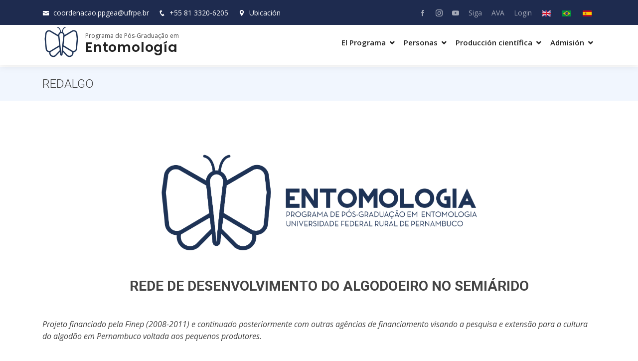

--- FILE ---
content_type: text/html; charset=UTF-8
request_url: https://ppge.ufrpe.br/es/node/635
body_size: 5388
content:
<!DOCTYPE html>
<html  lang="es" dir="ltr" prefix="content: http://purl.org/rss/1.0/modules/content/  dc: http://purl.org/dc/terms/  foaf: http://xmlns.com/foaf/0.1/  og: http://ogp.me/ns#  rdfs: http://www.w3.org/2000/01/rdf-schema#  schema: http://schema.org/  sioc: http://rdfs.org/sioc/ns#  sioct: http://rdfs.org/sioc/types#  skos: http://www.w3.org/2004/02/skos/core#  xsd: http://www.w3.org/2001/XMLSchema# ">
  <head>
    <meta charset="utf-8" />
<meta name="Generator" content="Drupal 8 (https://www.drupal.org)" />
<meta name="MobileOptimized" content="width" />
<meta name="HandheldFriendly" content="true" />
<meta name="viewport" content="width=device-width, initial-scale=1.0" />
<link rel="shortcut icon" href="/themes/ppg_ufrpe/favicon.ico" type="image/vnd.microsoft.icon" />
<link rel="alternate" hreflang="pt-br" href="http://ppge.ufrpe.br/pt-br/redalgo" />
<link rel="canonical" href="http://ppge.ufrpe.br/pt-br/redalgo" />
<link rel="shortlink" href="http://ppge.ufrpe.br/pt-br/node/635" />
<link rel="revision" href="http://ppge.ufrpe.br/pt-br/redalgo" />

    <meta name="author" content="João Henrique de Medeiros Delgado - joao.delgado@ufrpe.br" />
		<meta name="viewport" content="width=device-width, initial-scale=1, shrink-to-fit=no">
    <title>REDALGO | PPGE</title>
    <link rel="stylesheet" media="all" href="/core/modules/system/css/components/align.module.css?t2mtqc" />
<link rel="stylesheet" media="all" href="/core/modules/system/css/components/fieldgroup.module.css?t2mtqc" />
<link rel="stylesheet" media="all" href="/core/modules/system/css/components/container-inline.module.css?t2mtqc" />
<link rel="stylesheet" media="all" href="/core/modules/system/css/components/clearfix.module.css?t2mtqc" />
<link rel="stylesheet" media="all" href="/core/modules/system/css/components/details.module.css?t2mtqc" />
<link rel="stylesheet" media="all" href="/core/modules/system/css/components/hidden.module.css?t2mtqc" />
<link rel="stylesheet" media="all" href="/core/modules/system/css/components/item-list.module.css?t2mtqc" />
<link rel="stylesheet" media="all" href="/core/modules/system/css/components/js.module.css?t2mtqc" />
<link rel="stylesheet" media="all" href="/core/modules/system/css/components/nowrap.module.css?t2mtqc" />
<link rel="stylesheet" media="all" href="/core/modules/system/css/components/position-container.module.css?t2mtqc" />
<link rel="stylesheet" media="all" href="/core/modules/system/css/components/progress.module.css?t2mtqc" />
<link rel="stylesheet" media="all" href="/core/modules/system/css/components/reset-appearance.module.css?t2mtqc" />
<link rel="stylesheet" media="all" href="/core/modules/system/css/components/resize.module.css?t2mtqc" />
<link rel="stylesheet" media="all" href="/core/modules/system/css/components/sticky-header.module.css?t2mtqc" />
<link rel="stylesheet" media="all" href="/core/modules/system/css/components/system-status-counter.css?t2mtqc" />
<link rel="stylesheet" media="all" href="/core/modules/system/css/components/system-status-report-counters.css?t2mtqc" />
<link rel="stylesheet" media="all" href="/core/modules/system/css/components/system-status-report-general-info.css?t2mtqc" />
<link rel="stylesheet" media="all" href="/core/modules/system/css/components/tablesort.module.css?t2mtqc" />
<link rel="stylesheet" media="all" href="/core/modules/system/css/components/tree-child.module.css?t2mtqc" />
<link rel="stylesheet" media="all" href="/modules/calendar/css/calendar.css?t2mtqc" />
<link rel="stylesheet" media="all" href="/modules/calendar/css/calendar_multiday.css?t2mtqc" />
<link rel="stylesheet" media="all" href="/themes/ppg_ufrpe/assets/vendor/bootstrap/css/bootstrap.min.css?t2mtqc" />
<link rel="stylesheet" media="all" href="/themes/ppg_ufrpe/assets/vendor/icofont/icofont.min.css?t2mtqc" />
<link rel="stylesheet" media="all" href="/themes/ppg_ufrpe/assets/vendor/boxicons/css/boxicons.min.css?t2mtqc" />
<link rel="stylesheet" media="all" href="/themes/ppg_ufrpe/assets/vendor/owl.carousel/assets/owl.carousel.min.css?t2mtqc" />
<link rel="stylesheet" media="all" href="/themes/ppg_ufrpe/assets/vendor/venobox/venobox.css?t2mtqc" />
<link rel="stylesheet" media="all" href="/themes/ppg_ufrpe/assets/vendor/aos/aos.css?t2mtqc" />
<link rel="stylesheet" media="all" href="/themes/ppg_ufrpe/assets/css/academicons.min.css?t2mtqc" />
<link rel="stylesheet" media="all" href="/themes/ppg_ufrpe/css/style.css?t2mtqc" />

		<link href="https://fonts.googleapis.com/css?family=Open+Sans:300,300i,400,400i,600,600i,700,700i|Roboto:300,300i,400,400i,500,500i,600,600i,700,700i|Poppins:300,300i,400,400i,500,500i,600,600i,700,700i" rel="stylesheet">
    
<!--[if lte IE 8]>
<script src="/core/assets/vendor/html5shiv/html5shiv.min.js?v=3.7.3"></script>
<![endif]-->

  </head>
  <body class="path-node page-node-type-page has-glyphicons">
    <a href="#main-content" class="visually-hidden focusable skip-link">
      Skip to main content
    </a>
    
      <div class="dialog-off-canvas-main-canvas" data-off-canvas-main-canvas>
    
					
	
	<!-- ======= Top Bar ======= -->
  <div id="topbar" class="d-none d-lg-flex align-items-center fixed-top">
    <div class="container d-flex">
      <div class="contact-info mr-auto">
        <i class="icofont-envelope"></i> <a href="mailto:coordenacao.ppgea@ufrpe.br">coordenacao.ppgea@ufrpe.br</a>
        <i class="icofont-phone"></i> <a href="tel:%2B55813320-6205">+55 81 3320-6205</a>&nbsp&nbsp&nbsp&nbsp
				<a data-gall="iframe" title="Localização do Programa de Pós-Graduação em Entomología" class="venobox venoboxframe" data-vbtype="iframe" href="https://maps.google.com/maps?q=-8.016917,-34.944861&t=&z=19&ie=UTF8&iwloc=&output=embed"><i class="icofont-location-pin"></i> Ubicación</a>
      </div>
			<div class="logo-ufrpe">
				<a href="ufrpe.br" class="logo mr-auto"><img src="http://matrizppgs.ufrpe.br/themes/ppg_ufrpe/images/logo_ufrpe_negativo.png" alt=""></a>
			</div>
      <div class="social-links">
													<a href="https://www.facebook.com/ppgeaufrpe" title="Facebook" class="facebook"><i class="icofont-facebook"></i></a>
													<a href="https://www.instagram.com/entomologia.ufrpe/" title="Instagram" class="instagram"><i class="icofont-instagram"></i></a>
													<a href="https://www.youtube.com/user/jornalismoufrpe" title="Youtube" class="youtube"><i class="icofont-youtube-play"></i></a>
								<a href="https://www.siga.ufrpe.br/" class="">Siga</a>
        <a href="http://ava.ufrpe.br/" class="">AVA</a>
        <a href="http://ppge.ufrpe.br/es/login" class="">Login</a>
				<ul class="links"><li hreflang="en" data-drupal-link-system-path="node/635" class="en"><a href="/en/node/635" class="language-link" hreflang="en" data-drupal-link-system-path="node/635">    <img class="language-icon img-responsive" src="/modules/languageicons/flags/en.png" width="18" height="12" alt="English" title="English" typeof="foaf:Image" />

</a></li><li hreflang="pt-br" data-drupal-link-system-path="node/635" class="pt-br"><a href="/pt-br/redalgo" class="language-link" hreflang="pt-br" data-drupal-link-system-path="node/635">    <img class="language-icon img-responsive" src="/modules/languageicons/flags/pt-br.png" width="18" height="12" alt="Portuguese, Brazil" title="Portuguese, Brazil" typeof="foaf:Image" />

</a></li><li hreflang="es" data-drupal-link-system-path="node/635" class="es is-active"><a href="/es/node/635" class="language-link is-active" hreflang="es" data-drupal-link-system-path="node/635">    <img class="language-icon img-responsive" src="/modules/languageicons/flags/es.png" width="18" height="12" alt="Spanish" title="Spanish" typeof="foaf:Image" />

</a></li></ul>



      </div>
    </div>
  </div>	

  <!-- ======= Header ======= -->
  <header id="header" class="fixed-top">
    <div class="container d-flex align-items-center">
			<div class="logo-programa">
				<a href="/" class="logo mr-auto"><img src="/sites/default/files/Design%20sem%20nome.png" alt="logo"></a>
			</div>
			<div class="nome-programa mr-auto">
				<div class="subtitulo">
					Programa de Pós-Graduação em
				</div>
				<div class="titulo">
					<h1 class="logo"><a href="/">              Entomología
          </a></h1>
				</div>
			</div>
      <nav class="nav-menu d-none d-lg-block">
      
      <ul>
                      <li class="drop-down">
                        <a >El Programa</a>
                        <ul>
                      <li>
                        <a   href="/es/sobre">Sobre</a>
              </li>
                      <li>
                        <a   href="/es/node/767">Acompanhamento Egressos</a>
              </li>
                      <li>
                        <a   href="/es/acciones-de-impacto-social">Acciones de Impacto Social</a>
              </li>
                      <li>
                        <a   href="/es/lineas-y-areas-de-investigacion">Líneas y áreas de investigación</a>
              </li>
                      <li>
                        <a   href="/es/autoevaluacion">Autoevaluación</a>
              </li>
                      <li>
                        <a   href="/es/comisiones">Comisiones</a>
              </li>
                      <li>
                        <a   href="/es/coordinacion">Coordinación</a>
              </li>
                      <li>
                        <a   href="/es/asignaturas">Asignaturas</a>
              </li>
                      <li class="drop-down">
                        <a >Documentos</a>
                        <ul>
                      <li>
                        <a   href="/es/formularios-y-plantillas">Formularios y plantillas</a>
              </li>
                      <li>
                        <a   href="/es/estandares-y-resoluciones">Estándares y resoluciones</a>
              </li>
                      <li>
                        <a   href="/es/node/633">Procedimentos</a>
              </li>
        </ul>
  
              </li>
                      <li>
                        <a   href="/es/estructura">Estructura</a>
              </li>
                      <li>
                        <a   href="/es/internacionalizacion">Internacionalización</a>
              </li>
                      <li>
                        <a   href="/es/planificacion-estrategica">Planificación estratégica</a>
              </li>
                      <li>
                        <a   href="/es/node/631">CCD</a>
              </li>
                      <li>
                        <a   href="/es/node/632">Indicadores</a>
              </li>
        </ul>
  
              </li>
                      <li class="drop-down">
                        <a >Personas</a>
                        <ul>
                      <li>
                        <a   href="/es/estudiantes">Estudiantes</a>
              </li>
                      <li>
                        <a   href="/es/profesores">Profesores</a>
              </li>
                      <li>
                        <a   href="/es/graduados">Graduados</a>
              </li>
        </ul>
  
              </li>
                      <li class="drop-down">
                        <a >Producción científica</a>
                        <ul>
                      <li>
                        <a   href="/es/tesis-de-maestria">Tesis de Maestría</a>
              </li>
                      <li>
                        <a   href="/es/tesis-de-doctorado">Tesis de Doctorado</a>
              </li>
                      <li>
                        <a   href="/es/grupos-de-investigaci%C3%B3n">Grupos de investigación</a>
              </li>
                      <li>
                        <a   href="/es/node/634">EntomoNews</a>
              </li>
                      <li>
                        <a   href="/es/node/635">REDALGO</a>
              </li>
                      <li>
                        <a   href="/es/node/778">Seminários em Entomologia</a>
              </li>
        </ul>
  
              </li>
                      <li class="drop-down">
                        <a >Admisión</a>
                        <ul>
                      <li>
                        <a   href="/es/informacion-general-admision">Informaciones generales</a>
              </li>
                      <li>
                        <a   href="/es/convocatorias-abiertas">Convocatorias abiertas</a>
              </li>
                      <li>
                        <a   href="/es/convocatorias-cerradas">Convocatorias cerradas</a>
              </li>
        </ul>
  
              </li>
        </ul>
  

  </nav>


    </div>
  </header><!-- End Header -->
	

  <!-- ======= Breadcrumbs ======= -->
	<section class="breadcrumbs">
		<div class="container">

			<div class="d-flex justify-content-between align-items-center">
				    <h2 class="page-header"><span property="schema:name">REDALGO</span>
</h2>



				  


			</div>

		</div>
	</section><!-- End Breadcrumbs -->

	<section class="inner-page">
		<div class="container">
		
															<div class="highlighted"><div data-drupal-messages-fallback class="hidden"></div>

</div>
									
			  <article data-history-node-id="635" role="article" lang="pt-br" about="/pt-br/redalgo" typeof="schema:WebPage" class="page full clearfix">

  
      <span property="schema:name" content="REDALGO" class="hidden"></span>


  
  <div class="content">
                  <p> </p>
<img alt="logo" data-entity-type="file" data-entity-uuid="b5179abd-804f-4126-ab90-afee5469f4ad" height="215" src="/sites/default/files/inline-images/ENTOMOLOGIA-01_2.png" width="662" class="align-center" /><p> </p>

<h3><strong>                         REDE DE DESENVOLVIMENTO DO ALGODOEIRO NO SEMIÁRIDO</strong></h3>

<p> </p>

<p><em>Projeto financiado pela Finep (2008-2011) e continuado posteriormente com outras agências de financiamento visando a pesquisa e extensão para a cultura do algodão em Pernambuco voltada aos pequenos produtores.</em></p>

<p> </p>

<ul><li><a href="https://drive.google.com/file/d/1c6xNgqnwDoXrxDhHAPEEFJQa_XCVyJVN/view?usp=drive_link">Edição 001</a></li>
</ul><ul><li>Edição 002</li>
</ul><ul><li><a href="https://drive.google.com/file/d/1rHGKvXHd17olOISGTrnT1kEtcnZzPtnI/view?usp=drive_link">Edição 003</a></li>
</ul><ul><li><a href="https://drive.google.com/file/d/1y9d9eGbappwCM6x_OXx7EMcLYVnwzarF/view?usp=drive_link">Edição 004</a></li>
</ul><ul><li><a href="https://drive.google.com/file/d/12R0x403aUHNRt5_brVXWnI0hpukEHtZN/view?usp=drive_link">Edição 005</a></li>
</ul><ul><li><a href="https://drive.google.com/file/d/136FbA8yna8xR4I1vCEBLv4ITQe9P5UVU/view?usp=drive_link">Edição 006</a></li>
</ul><ul><li><a href="https://drive.google.com/file/d/1a-8F1vphPMDZim8K_ZGNVedzgsv1lGcp/view?usp=drive_link">Edição 007</a></li>
</ul><ul><li><a href="https://drive.google.com/file/d/1OW_4f1iuU3dVHAdhY2VLfEe5ojf8sKPO/view?usp=drive_link">Edição 008</a></li>
</ul><ul><li><a href="https://drive.google.com/file/d/1QEcVcNVh9LTCghaZErTpKA1KMkXCY8_G/view?usp=drive_link">Edição 009</a></li>
</ul><ul><li><a href="https://docs.google.com/presentation/d/1TjVK6vi4wCnLA8sBYO9UNnYCkg7QtbMR/edit?usp=drive_link&amp;ouid=106217842336598888047&amp;rtpof=true&amp;sd=true">Edição 010</a></li>
</ul><ul><li><a href="https://drive.google.com/file/d/1rfpRqmsftJjG5uH25B3ZJy0Zs1vYLp4W/view?usp=drive_link">Edição 011</a></li>
</ul><ul><li><a href="https://drive.google.com/file/d/1uZV17laec3Zw-Z5gIoPd_JtWbKL5522w/view?usp=drive_link">Edição 012</a></li>
</ul>
          
  </div>

</article>


			

		</div>
	</section>

  <!-- ======= Footer ======= -->
  <footer id="footer">

    <div class="footer-newsletter">
      <div class="container">
        <div class="row justify-content-center">
          <div class="col-lg-6">
            <h4>Newsletter</h4>
            <p>¿Quieres recibir nuestras novedades por email? Suscríbete a nuestro boletín</p>
            <form action="" method="post">
              <input type="email" name="email"><input type="submit" value="Subscreva">
            </form>
          </div>
        </div>
      </div>
    </div>

    <div class="footer-top">
      <div class="container">
        <div class="row">

          <div class="col-lg-3 col-md-6 footer-contact">
            <h3>Entomología</h3>
            <p>
              Rua Dom Manoel de Medeiros, s/n – Dois Irmãos<br>
              Recife, PE  CEP.: 52171-900<br>
              Brasil <br><br>
              <strong>Teléfono:</strong>               <a href="tel:%2B55813320-6205">+55 81 3320-6205</a>
          <br>
              <strong>Email:</strong>               coordenacao.ppgea@ufrpe.br
          <br>
            </p>
          </div>

          <div class="col-lg-3 col-md-6 footer-links">
            <h4>Enlaces útiles</h4>
            <ul>
              <li><i class="bx bx-chevron-right"></i> <a target="a_blank" href="http://ufrpe.br">UFRPE</a></li>
              <li><i class="bx bx-chevron-right"></i> <a target="a_blank" href="http://prppg.ufrpe.br">PRPPG</a></li>
              <li><i class="bx bx-chevron-right"></i> <a target="a_blank" href="https://www.gov.br/capes/pt-br">Capes</a></li>
              <li><i class="bx bx-chevron-right"></i> <a target="a_blank" href="https://www.periodicos.capes.gov.br/">Periódicos</a></li>
              <li><i class="bx bx-chevron-right"></i> <a target="a_blank" href="http://print.ufrpe.br">Print</a></li>
            </ul>
          </div>

          <div class="col-lg-3 col-md-6 footer-links">
            <h4>Visitar</h4>
            <ul>
              <li><i class="bx bx-chevron-right"></i> <a href="/dissertacoes">Dissertações</a> e <a href="/teses">Teses</a></li>
              <li><i class="bx bx-chevron-right"></i> <a href="/pt-br/formularios-e-modelos">Documentos</a></li>
              <li><i class="bx bx-chevron-right"></i> <a href="/pt-br/normas-e-resolucoes">Normas do programa</a></li>
              <li><i class="bx bx-chevron-right"></i> <a href="/pt-br/editais-abertos">Editais abertos</a></li>
            </ul>
          </div>

          <div class="col-lg-3 col-md-6 footer-links">
            <h4>Accede a nuestras redes sociales</h4>
            <div class="social-links mt-3">
														              <a href="https://www.facebook.com/ppgeaufrpe" title="facebook" class="facebook"><i class="bx bxl-facebook"></i></a>
														              <a href="https://www.instagram.com/entomologia.ufrpe/" title="instagram" class="instagram"><i class="bx bxl-instagram"></i></a>
																					<a href="https://www.youtube.com/user/jornalismoufrpe" title="Youtube" class="youtube"><i class="icofont-youtube-play"></i></a>
							            </div>
          </div>

        </div>
      </div>
    </div>

  <div id="preloader"></div>
  <a href="#" class="back-to-top"><i class="icofont-simple-up"></i></a>




  </div>

    
    <script type="application/json" data-drupal-selector="drupal-settings-json">{"path":{"baseUrl":"\/","scriptPath":null,"pathPrefix":"es\/","currentPath":"node\/635","currentPathIsAdmin":false,"isFront":false,"currentLanguage":"es"},"pluralDelimiter":"\u0003","suppressDeprecationErrors":true,"bootstrap":{"forms_has_error_value_toggle":1,"modal_animation":1,"modal_backdrop":"true","modal_focus_input":1,"modal_keyboard":1,"modal_select_text":1,"modal_show":1,"modal_size":"","popover_enabled":1,"popover_animation":1,"popover_auto_close":1,"popover_container":"body","popover_content":"","popover_delay":"0","popover_html":0,"popover_placement":"right","popover_selector":"","popover_title":"","popover_trigger":"click","tooltip_enabled":1,"tooltip_animation":1,"tooltip_container":"body","tooltip_delay":"0","tooltip_html":0,"tooltip_placement":"auto left","tooltip_selector":"","tooltip_trigger":"hover"},"user":{"uid":0,"permissionsHash":"19d04c64bca1af81d5a02371d9d76e49629be8fa6d11b454ec86480ca7b12750"}}</script>
<script src="/core/assets/vendor/jquery/jquery.min.js?v=3.5.1"></script>
<script src="/core/assets/vendor/underscore/underscore-min.js?v=1.13.1"></script>
<script src="/core/misc/drupalSettingsLoader.js?v=8.9.18"></script>
<script src="/core/misc/drupal.js?v=8.9.18"></script>
<script src="/core/misc/drupal.init.js?v=8.9.18"></script>
<script src="/themes/ppg_ufrpe/assets/vendor/bootstrap/js/bootstrap.bundle.min.js?t2mtqc"></script>
<script src="/themes/ppg_ufrpe/assets/vendor/jquery.easing/jquery.easing.min.js?t2mtqc"></script>
<script src="/themes/ppg_ufrpe/assets/vendor/php-email-form/validate.js?t2mtqc"></script>
<script src="/themes/ppg_ufrpe/assets/vendor/waypoints/jquery.waypoints.min.js?t2mtqc"></script>
<script src="/themes/ppg_ufrpe/assets/vendor/counterup/counterup.min.js?t2mtqc"></script>
<script src="/themes/ppg_ufrpe/assets/vendor/owl.carousel/owl.carousel.min.js?t2mtqc"></script>
<script src="/themes/ppg_ufrpe/assets/vendor/isotope-layout/isotope.pkgd.min.js?t2mtqc"></script>
<script src="/themes/ppg_ufrpe/assets/vendor/venobox/venobox.min.js?t2mtqc"></script>
<script src="/themes/ppg_ufrpe/assets/vendor/aos/aos.js?t2mtqc"></script>
<script src="/themes/ppg_ufrpe/js/main.js?t2mtqc"></script>
<script src="/themes/bootstrap/js/drupal.bootstrap.js?t2mtqc"></script>
<script src="/themes/bootstrap/js/attributes.js?t2mtqc"></script>
<script src="/themes/bootstrap/js/theme.js?t2mtqc"></script>
<script src="/themes/bootstrap/js/popover.js?t2mtqc"></script>
<script src="/themes/bootstrap/js/tooltip.js?t2mtqc"></script>

  </body>
</html>
